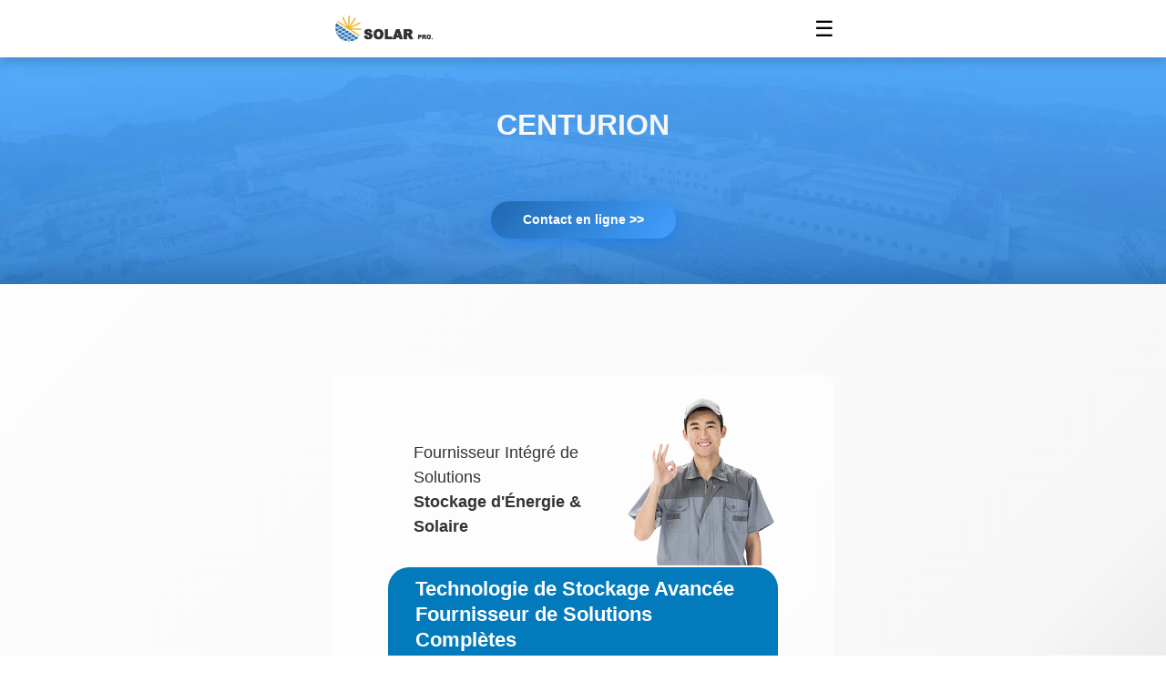

--- FILE ---
content_type: text/html; charset=UTF-8
request_url: https://woodenflooringpro.co.za/centurion/
body_size: 3119
content:
<!DOCTYPE html>
<html lang="fr">
<head>
    <meta http-equiv="X-UA-Compatible" content="IE=edge">
    <meta charset="utf-8">
    <title>CENTURION - SolarGlobe Innovations</title>
    <meta name="keywords" content="CENTURION">
    <meta name="description" content="">
    <meta name="format-detection" content="telephone=no,email=no,address=no">
    <meta name="viewport" content="width=device-width, initial-scale=1.0, user-scalable=0, minimum-scale=1.0, maximum-scale=1.0" />
    <link rel="icon" href="/images/favicon.png" type="image/x-icon" />
    <link rel="stylesheet" type="text/css" href="/css/base.css"/>
    <link rel="stylesheet" type="text/css" href="/css/index.css"/>
    <!-- Js Plugins -->
    <script src="/js/jquery-3.3.1.min.js"></script>
    <link rel="stylesheet" type="text/css" href="/cookies/jquery-eu-cookie-law-popup.css" />
    <script src="/cookies/js/jquery-eu-cookie-law-popup.js"></script>
    <script src="https://inquiry.energystorage.top/livechat2/live900sem.js?lan=fr" id="live900"></script>
</head>
<body>
    <!-- Header -->
    <header>
        <div class="container">
            <div class="header-content">
                <div class="logo"><a href="/"><img class="logo left" src="/images/logo2.png" alt="SolarGlobe Innovations"></a></div>
                <button class="nav-toggle">☰</button>
                <nav id="main-nav">
<ul class="nav-menu">
    <li class="nav-item has-dropdown">
        <a href="/stockage-d'Énergie-industriel/" class="nav-link">Stockage d'Énergie Industriel</a>
        <ul class="dropdown-menu">
            <li><a href="/stockage-d'Énergie-industriel/solutions-de-stockage-d'Énergie-industriel/" class="dropdown-link">Solutions de Stockage d'Énergie Industriel</a></li>
            <li><a href="/stockage-d'Énergie-industriel/systèmes-de-stockage-de-batteries-industrielles/" class="dropdown-link">Systèmes de Stockage de Batteries Industrielles</a></li>
            <li><a href="/stockage-d'Énergie-industriel/prix-du-stockage-d'Énergie-industriel/" class="dropdown-link">Prix du Stockage d'Énergie Industriel</a></li>
        </ul>
    </li>
    <li class="nav-item has-dropdown">
        <a href="/stockage-d'Énergie-commercial/" class="nav-link">Stockage d'Énergie Commercial</a>
        <ul class="dropdown-menu">
            <li><a href="/stockage-d'Énergie-commercial/solutions-de-stockage-d'Énergie-commercial/" class="dropdown-link">Solutions de Stockage d'Énergie Commercial</a></li>
            <li><a href="/stockage-d'Énergie-commercial/armoires-de-stockage-de-batteries-commerciales/" class="dropdown-link">Armoires de Stockage de Batteries Commerciales</a></li>
            <li><a href="/stockage-d'Énergie-commercial/prix-du-stockage-d'Énergie-commercial/" class="dropdown-link">Prix du Stockage d'Énergie Commercial</a></li>
        </ul>
    </li>
    <li class="nav-item has-dropdown">
        <a href="/conteneurs-de-stockage-d'Énergie/" class="nav-link">Conteneurs de Stockage d'Énergie</a>
        <ul class="dropdown-menu">
            <li><a href="/conteneurs-de-stockage-d'Énergie/conteneurs-solaires-à-stockage-d'Énergie/" class="dropdown-link">Conteneurs Solaires à Stockage d'Énergie</a></li>
            <li><a href="/conteneurs-de-stockage-d'Énergie/conteneurs-de-stockage-modulaire/" class="dropdown-link">Conteneurs de Stockage Modulaire</a></li>
            <li><a href="/conteneurs-de-stockage-d'Énergie/prix-des-conteneurs-de-stockage-d'Énergie/" class="dropdown-link">Prix des Conteneurs de Stockage d'Énergie</a></li>
        </ul>
    </li>
    <li class="nav-item has-dropdown">
        <a href="/technologie-des-batteries/" class="nav-link">Technologie des Batteries</a>
        <ul class="dropdown-menu">
            <li><a href="/technologie-des-batteries/lithium-ion-batteries/" class="dropdown-link">Lithium Ion Batteries</a></li>
            <li><a href="/technologie-des-batteries/batteries-au-plomb/" class="dropdown-link">Batteries au Plomb</a></li>
            <li><a href="/technologie-des-batteries/systèmes-de-stockage-de-batteries/" class="dropdown-link">Systèmes de Stockage de Batteries</a></li>
            <li><a href="/technologie-des-batteries/comparaison-des-coûts-des-batteries/" class="dropdown-link">Comparaison des Coûts des Batteries</a></li>
        </ul>
    </li>
    <li class="nav-item has-dropdown">
        <a href="/coûts-et-prix/" class="nav-link">Coûts et Prix</a>
        <ul class="dropdown-menu">
            <li><a href="/coûts-et-prix/prix-du-stockage-d'Énergie/" class="dropdown-link">Prix du Stockage d'Énergie</a></li>
            <li><a href="/coûts-et-prix/coût-des-armoires-de-batteries/" class="dropdown-link">Coût des Armoires de Batteries</a></li>
            <li><a href="/coûts-et-prix/coût-des-conteneurs-de-stockage-d'Énergie/" class="dropdown-link">Coût des Conteneurs de Stockage d'Énergie</a></li>
        </ul>
    </li>
    <li class="nav-item has-dropdown">
        <a href="/durabilité/" class="nav-link">Durabilité</a>
        <ul class="dropdown-menu">
            <li><a href="/durabilité/stockage-Écologique/" class="dropdown-link">Stockage Écologique</a></li>
            <li><a href="/durabilité/solutions-de-stockage-durable/" class="dropdown-link">Solutions de Stockage Durable</a></li>
            <li><a href="/durabilité/réduction-de-l'empreinte-carbone/" class="dropdown-link">Réduction de l'Empreinte Carbone</a></li>
        </ul>
    </li>
    <li class="nav-item has-dropdown">
        <a href="/innovation/" class="nav-link">Innovation</a>
        <ul class="dropdown-menu">
            <li><a href="/innovation/innovation-en-stockage-d'Énergie/" class="dropdown-link">Innovation en Stockage d'Énergie</a></li>
            <li><a href="/innovation/technologie-des-batteries-de-stockage/" class="dropdown-link">Technologie des Batteries de Stockage</a></li>
            <li><a href="/innovation/solutions-de-réseau-intelligents/" class="dropdown-link">Solutions de Réseau Intelligents</a></li>
        </ul>
    </li>
</ul>                </nav>
            </div>
        </div>
    </header>

    <!-- Hero Section -->
    <section class="hero">
        <div class="container">
            <h1>CENTURION</h1>
            <p> </p>
            <a href="javascript:void(Tawk_API.toggle())" class="cta-button">Contact en ligne >></a>
        </div>
    </section>


    <!-- Product List -->
    <section class="product-section container" id="products">
        <div class="product-list">

            <ul class='ilistss'></ul>                
        </div>
    </section>

    <!-- solution -->
    <section class="container">
        <div class="product-detail solution">
        <div class="sotop">
            <p class="left">Fournisseur Intégré de Solutions <br> <span>Stockage d'Énergie & Solaire</span></p>
            <img class="right" src="/images/ok.webp" alt="Solutions Technologiques Énergétiques">
        </div>
        <div class="soboo">
            <h3 class="bggreen">Technologie de Stockage Avancée<br>
                Fournisseur de Solutions Complètes</h3>
            <ul id="conta">
                <li>Équipe d'Ingénierie Énergétique Expert</li>
                <li>Équipement Stockage Direct Usine</li>
                <li>Solutions Stockage Énergie Tout-en-Un</li>
                <li>Expertise en Applications Photovoltaïques</li>
            </ul>
        </div>
        </div>
    </section>

    <!-- Contact -->
    <section class="container">
        <div class="product-detail">
            <h2 class="detail-title">Contactez nos Experts Énergétiques</h2>
            <div class="detail-content">
                <p>Entrez les détails de votre projet énergétique et vos exigences de stockage. Nous vous répondrons dans les 24 heures.</p>
            </div>
            <form class='form-horizontal' id='quickContact' name='form' action='https://inquiry.energystorage.top/updata.php'
                method='post' enctype='multipart/form-data' accept-charset='utf-8'>
                <input name='name' class='send-in' type='text' placeholder='Nom:' />
                <input name='email' class='send-in' type='text' placeholder='Email:*' required />
                <input name='country' class='send-in' type='text' placeholder='Entreprise:' />
                <input name='phone' class='send-in' type='text' placeholder='Whatsapp/Téléphone:' />
                <textarea name='content' class='send-textarea' placeholder='Pour un devis énergétique rapide, veuillez fournir le type de projet, les besoins énergétiques, les besoins de capacité de stockage et le scénario d application.'></textarea>
                <div class='send-btn'>
                    <input name='sub' class='send-submit cta-button' type='submit' value='Obtenir une Consultation Énergétique' />
                    <input type='hidden' name='from_company' value=''>
                    <input type='hidden' name='referer' id='referer2' value=''>
                </div>
            </form>
            <script>
                document.getElementById('referer2').value = window.location.href;
            </script>
        </div>
    </section>

    <!-- Footer -->
    <footer>
        <div class="container">
            <div class="footer-content">
                <div class="ew-footer">
                    <ul class="nav-menu">
    <li class="nav-item has-dropdown">
        <a href="/stockage-d'Énergie-industriel/" class="nav-link">Stockage d'Énergie Industriel</a>
        <ul class="dropdown-menu">
            <li><a href="/stockage-d'Énergie-industriel/solutions-de-stockage-d'Énergie-industriel/" class="dropdown-link">Solutions de Stockage d'Énergie Industriel</a></li>
            <li><a href="/stockage-d'Énergie-industriel/systèmes-de-stockage-de-batteries-industrielles/" class="dropdown-link">Systèmes de Stockage de Batteries Industrielles</a></li>
            <li><a href="/stockage-d'Énergie-industriel/prix-du-stockage-d'Énergie-industriel/" class="dropdown-link">Prix du Stockage d'Énergie Industriel</a></li>
        </ul>
    </li>
    <li class="nav-item has-dropdown">
        <a href="/stockage-d'Énergie-commercial/" class="nav-link">Stockage d'Énergie Commercial</a>
        <ul class="dropdown-menu">
            <li><a href="/stockage-d'Énergie-commercial/solutions-de-stockage-d'Énergie-commercial/" class="dropdown-link">Solutions de Stockage d'Énergie Commercial</a></li>
            <li><a href="/stockage-d'Énergie-commercial/armoires-de-stockage-de-batteries-commerciales/" class="dropdown-link">Armoires de Stockage de Batteries Commerciales</a></li>
            <li><a href="/stockage-d'Énergie-commercial/prix-du-stockage-d'Énergie-commercial/" class="dropdown-link">Prix du Stockage d'Énergie Commercial</a></li>
        </ul>
    </li>
    <li class="nav-item has-dropdown">
        <a href="/conteneurs-de-stockage-d'Énergie/" class="nav-link">Conteneurs de Stockage d'Énergie</a>
        <ul class="dropdown-menu">
            <li><a href="/conteneurs-de-stockage-d'Énergie/conteneurs-solaires-à-stockage-d'Énergie/" class="dropdown-link">Conteneurs Solaires à Stockage d'Énergie</a></li>
            <li><a href="/conteneurs-de-stockage-d'Énergie/conteneurs-de-stockage-modulaire/" class="dropdown-link">Conteneurs de Stockage Modulaire</a></li>
            <li><a href="/conteneurs-de-stockage-d'Énergie/prix-des-conteneurs-de-stockage-d'Énergie/" class="dropdown-link">Prix des Conteneurs de Stockage d'Énergie</a></li>
        </ul>
    </li>
    <li class="nav-item has-dropdown">
        <a href="/technologie-des-batteries/" class="nav-link">Technologie des Batteries</a>
        <ul class="dropdown-menu">
            <li><a href="/technologie-des-batteries/lithium-ion-batteries/" class="dropdown-link">Lithium Ion Batteries</a></li>
            <li><a href="/technologie-des-batteries/batteries-au-plomb/" class="dropdown-link">Batteries au Plomb</a></li>
            <li><a href="/technologie-des-batteries/systèmes-de-stockage-de-batteries/" class="dropdown-link">Systèmes de Stockage de Batteries</a></li>
            <li><a href="/technologie-des-batteries/comparaison-des-coûts-des-batteries/" class="dropdown-link">Comparaison des Coûts des Batteries</a></li>
        </ul>
    </li>
    <li class="nav-item has-dropdown">
        <a href="/coûts-et-prix/" class="nav-link">Coûts et Prix</a>
        <ul class="dropdown-menu">
            <li><a href="/coûts-et-prix/prix-du-stockage-d'Énergie/" class="dropdown-link">Prix du Stockage d'Énergie</a></li>
            <li><a href="/coûts-et-prix/coût-des-armoires-de-batteries/" class="dropdown-link">Coût des Armoires de Batteries</a></li>
            <li><a href="/coûts-et-prix/coût-des-conteneurs-de-stockage-d'Énergie/" class="dropdown-link">Coût des Conteneurs de Stockage d'Énergie</a></li>
        </ul>
    </li>
    <li class="nav-item has-dropdown">
        <a href="/durabilité/" class="nav-link">Durabilité</a>
        <ul class="dropdown-menu">
            <li><a href="/durabilité/stockage-Écologique/" class="dropdown-link">Stockage Écologique</a></li>
            <li><a href="/durabilité/solutions-de-stockage-durable/" class="dropdown-link">Solutions de Stockage Durable</a></li>
            <li><a href="/durabilité/réduction-de-l'empreinte-carbone/" class="dropdown-link">Réduction de l'Empreinte Carbone</a></li>
        </ul>
    </li>
    <li class="nav-item has-dropdown">
        <a href="/innovation/" class="nav-link">Innovation</a>
        <ul class="dropdown-menu">
            <li><a href="/innovation/innovation-en-stockage-d'Énergie/" class="dropdown-link">Innovation en Stockage d'Énergie</a></li>
            <li><a href="/innovation/technologie-des-batteries-de-stockage/" class="dropdown-link">Technologie des Batteries de Stockage</a></li>
            <li><a href="/innovation/solutions-de-réseau-intelligents/" class="dropdown-link">Solutions de Réseau Intelligents</a></li>
        </ul>
    </li>
</ul>                </div>

            <form class="search" action="/search" method="post">
                <input name="q" type="text" value="SolarGlobe Innovations">
                <button>Rechercher</button>
             </form>
                <div class="footer-links">
                    <a href="#">À Propos</a>
                    <a href="#">Contact</a>
                    <a href="/privacy-policy/" rel="nofollow">Politique de Confidentialité</a>
                    <a href="/sitemap.xml" rel="nofollow">Plan du site XML</a>
                    <a href="#">Retour en Haut</a>
                </div>
                <p class="copyright">© <script>document.write(new Date().getFullYear());</script> SolarGlobe Innovations. Tous droits réservés.</p>
            </div>
        </div>
    </footer>

    <script>
        document.addEventListener('DOMContentLoaded', function() {
            // Mobile & PC navigation toggle (统一逻辑)
            const navToggle = document.querySelector('.nav-toggle');
            const mainNav = document.getElementById('main-nav');
            navToggle.addEventListener('click', function() {
                mainNav.classList.toggle('active');
            });
            // Dropdown menu functionality (PC和移动端统一)
            const dropdownItems = document.querySelectorAll('.has-dropdown');
            dropdownItems.forEach(item => {
                const link = item.querySelector('.nav-link');
                const dropdown = item.querySelector('.dropdown-menu');
                link.addEventListener('click', function(e) {
                    e.preventDefault(); // 阻止默认跳转行为
                    dropdown.classList.toggle('active');
                });
            });
            // Close dropdowns when clicking outside
            document.addEventListener('click', function(e) {
                if (!e.target.closest('.has-dropdown')) {
                    document.querySelectorAll('.dropdown-menu').forEach(menu => {
                        menu.classList.remove('active');
                    });
                }
            });
            // Product card interaction
            const productCards = document.querySelectorAll('.product-card');
            productCards.forEach(card => {
                card.addEventListener('click', function() {
                    const productName = this.querySelector('h3').textContent;
                    alert(`You selected: ${productName}\nThis would navigate to the product detail page.`);
                });
            });
        });
        </script>
       <script src="/js/web.js"></script>
<script defer src="https://static.cloudflareinsights.com/beacon.min.js/vcd15cbe7772f49c399c6a5babf22c1241717689176015" integrity="sha512-ZpsOmlRQV6y907TI0dKBHq9Md29nnaEIPlkf84rnaERnq6zvWvPUqr2ft8M1aS28oN72PdrCzSjY4U6VaAw1EQ==" data-cf-beacon='{"version":"2024.11.0","token":"87a47aac1f634b699bae15c010cd7eea","r":1,"server_timing":{"name":{"cfCacheStatus":true,"cfEdge":true,"cfExtPri":true,"cfL4":true,"cfOrigin":true,"cfSpeedBrain":true},"location_startswith":null}}' crossorigin="anonymous"></script>
</body>
</html>

--- FILE ---
content_type: text/css
request_url: https://woodenflooringpro.co.za/css/base.css
body_size: 457
content:
@charset "utf-8";
*,
*:before,
*:after {
    -webkit-box-sizing: border-box;
    box-sizing: border-box;
    outline: 0;
    margin: 0;
    padding: 0;
    box-sizing: border-box;
    font-family: "Segoe UI", "Helvetica Neue", Arial, sans-serif;
}
body,
div,
span,
h1,
h2,
h3,
h4,
h5,
h6,
p,
em,
img,
strong,
b,
small,
u,
i,
center,
dl,
dt,
dd,
ol,
ul,
li,
sub,
sup,
tt,
var,
del,
dfn,
ins,
kbd,
q,
s,
samp,
strike,
applet,
object,
iframe,
fieldset,
form,
label,
legend,
table,
caption,
tbody,
tfoot,
thead,
tr,
th,
td,
article,
aside,
canvas,
details,
embed,
figure,
figcaption,
footer,
header,
hgroup,
menu,
nav,
output,
ruby,
section,
summary,
time,
blockquote,
pre,
a,
abbr,
acronym,
address,
big,
cite,
code,
mark,
audio,
video,
input,
textarea,
select {
    margin: 0;
    padding: 0;
    border: none;
}
img {
    max-width: 100%;
    max-height: 100%;
}
input,
textarea,
select {
    border-radius: 0;
}
ul,
li,
ol {
    list-style: none;
}
table {
    border-collapse: collapse;
    border-spacing: 0;
}

html,
body {
    position: relative;
    font-family: "Segoe UI", "Helvetica Neue", Arial, sans-serif;
    font-size: 14px;
    line-height: 1.5;
    background: linear-gradient(135deg, #ffffff, #f7f7f7, #878787);
    color: #333;
    min-height: 100vh;
}
a {
    text-decoration: none;
    color: #1e863d;
}
p,.iht{
    padding: 10px 0;
    font-size: 16px;
    padding: 5px 15px;
}
.iht{
    text-align: center;
}
table tr:nth-child(2n){
    background:#e0e0e0;
}
table tr td{
    padding: 10px 15px;
    border:#ccc solid 1px ;
    text-align: center;
}
table tr td:first-child{
    text-align: left;
    font-weight: bold;
    text-transform: capitalize;
}
table tr.bggreen{
    color: #fff;
    font-size: larger;
    font-weight: bolder;
    line-height: 2;
}
table tr.bggreen td{
    text-align: center;
}
.left {
    float: left;
}
.right {
    float: right;
}

--- FILE ---
content_type: text/css
request_url: https://woodenflooringpro.co.za/css/index.css
body_size: 3745
content:
.container {
    max-width: 100%;
    padding: 0 15px;
}

@media (min-width: 600px) {
    .container {
        max-width: 582px;
        margin: 0 auto;
    }
}

/* Header Styles */
header {
    background:#fff;
    backdrop-filter: blur(10px);
    padding: 15px 0;
    position: sticky;
    top: 0;
    z-index: 100;
    box-shadow: 0 4px 12px rgba(0, 0, 0, 0.2);
}

.header-content {
    display: flex;
    justify-content: space-between;
    align-items: center;
}

.logo img {
    width: 120px;

}

.nav-toggle {
    background: none;
    border: none;
    font-size: 24px;
    cursor: pointer;
    display: block;
}

/* Navigation Styles */
nav {
    display: none;
    position: absolute;
    top: 100%;
    left: 0;
    width: 100%;
    background: #0d354b;
    box-shadow: 0 5px 15px rgba(0, 0, 0, 0.3);
    padding-bottom: 25px;
}

nav.active {
    display: block;
}

.nav-menu {
    list-style: none;
    padding: 25px;
    height: auto;
}

.nav-item {
    position: relative;
    border-bottom: 1px solid rgba(255, 255, 255, 0.1);
}

@media (min-width: 600px) {
    .nav-item {
        border-bottom: none;
        width: 25%;
        float: left;
    }
}

.nav-link {
    display: block;
    color: white;
    text-decoration: none;
    padding: 5px 10px;
    transition: all 0.3s;
}

.nav-link:hover {
    background: rgba(0, 114, 255, 0.2);
}

@media (min-width: 600px) {
    .nav-link {
        padding: 10px 15px;
    }
}

.dropdown-menu {
    display: none;
    list-style: none;
    background: rgb(62 126 189);
    z-index: 1;
    width: 100%;
}

@media (min-width: 600px) {
    .dropdown-menu {
        position: absolute;
        top: 100%;
        left: 0;
        min-width: 200px;
        box-shadow: 0 5px 15px rgba(0, 0, 0, 0.3);
    }
}

.dropdown-menu.active {
    display: block;
}

.dropdown-link {
    display: block;
    color: white;
    text-decoration: none;
    padding: 12px 20px;
    transition: all 0.3s;
}

.dropdown-link:hover {
    background: rgba(0, 114, 255, 0.3);
}

.has-dropdown > .nav-link::after {
    content: ">";
    font-size: 10px;
    margin-left: 5px;
}

/* Hero Section */
.hero {
    padding: 50px 0;
    text-align: center;
    margin-bottom: 30px;
    backdrop-filter: blur(5px);
    background-image: url('/images/bg.webp');
    background-repeat: no-repeat;
    background-size: cover;
}

.hero h1 {
    font-size: 32px;
    margin-bottom: 20px;
    background: linear-gradient(90deg, #fff, #eee);
    -webkit-background-clip: text;
    -webkit-text-fill-color: transparent;
}

.hero p {
    font-size: 18px;
    max-width: 600px;
    margin: 0 auto 30px;
    color: #fff;
}

.cta-button {
    display: inline-block;
    background: linear-gradient(135deg, #2068b0 0%, #42a0ff 100%);
    color: white;
    padding: 10px 35px;
    border-radius: 30px;
    text-decoration: none;
    font-weight: bold;
    box-shadow: 0 4px 15px rgba(0, 114, 255, 0.4);
    transition: transform 0.3s, box-shadow 0.3s;
}

.cta-button:hover {
    transform: translateY(-3px);
    box-shadow: 0 6px 20px rgba(0, 114, 255, 0.6);
}

/* Product Section */
.product-section {
    margin-bottom: 40px;
}

.section-title {
    font-size: 24px;
    margin-bottom: 25px;
    padding-bottom: 10px;
    border-bottom: 2px solid #2a70b6;
    color: #eeba38;
}

.product-list {
    display: grid;
    grid-template-columns: 1fr;
    gap: 25px;
}
.product-card {
    background: rgba(255, 255, 255, 0.08);
    border-radius: 12px;
    overflow: hidden;
    box-shadow: 0 8px 20px rgb(189 189 189 / 20%);
    transition: transform 0.3s, box-shadow 0.3s;
    backdrop-filter: blur(5px);
}

.product-card:hover {
    transform: translateY(-8px);
    box-shadow: 0 12px 25px rgba(0, 0, 0, 0.3);
}

.product-img {
    width: 100%;
    height: 368px;
    object-fit: cover;
    background: linear-gradient(135deg, #eeba38, #2a70b6);
    display: flex;
    align-items: center;
    justify-content: center;
    color: white;
    font-size: 16px;
}

.product-info {
    padding: 20px;
}

.product-info h3 {
    font-size: 20px;
    margin-bottom: 10px;
}

.product-info p {
    color: #b0b0b0;
    font-size: 15px;
}

.ytb{
    width: 100%;
    height: 320px;
    margin: 25px 0;
}

.pdf{
    margin-bottom: 60px;
    overflow: hidden;
}
.pdf iframe{
    width: 100%;
    margin: 25px 0 15px 0;
}

.faqs{
    padding: 25px;
    border-radius: 10px;
}
.faqs h3{
    padding-bottom: 0;
    margin-top: 25px;
}
.faqs p{
    padding: 15px 0;
    border-bottom: #03a84e 1px solid;
}

/* Product Detail Section */
.product-detail {
    background: rgba(255, 255, 255, 0.6);
    border-radius: 12px;
    padding: 25px;
    margin-bottom: 40px;
    backdrop-filter: blur(5px);
}

.detail-title {
    font-size: 26px;
    margin-bottom: 20px;
    color: #eeba38;
}

.detail-content {
    margin-bottom: 25px;
}

.specs-list {
    list-style-type: none;
}

.specs-list li {
    padding: 12px 0;
    border-bottom: 1px solid rgba(255, 255, 255, 0.1);
    display: flex;
    justify-content: space-between;
}

.specs-list li:last-child {
    border-bottom: none;
}

.spec-name {
    color: #b0b0b0;
}

.spec-value {
    font-weight: bold;
    color: #2196F3;
}

 /* case, solution, service */

 .case {
    overflow: hidden;
 }
 .case .item{
    width: 33.33%;
    margin-top: 30px;
}
.case .item img{
    width: 85%;
}
.case .item h3{
    font-size: 16px;
    min-height: 50px;
}

 .sotop{
    overflow: hidden;
}
.sotop img{
  margin-right: 41px;
  width: 32%;
}
.sotop p{
    color: #333;
    font-size: 18px;
    padding: 47px 0 0 65px;
    text-align: left;
    width: 55%;
}
.sotop p span{
    font-weight: bold;
}
.soboo{
    margin: 0 35px 55px 35px;
    border-radius: 25px;
    overflow: hidden;
    border: #fff solid 2px;
    background: #fff;
}
.soboo h3{
    font-size: 22px;
    color: #fff;
    padding: 10px 30px;
    line-height: 1.3;
    background: #037abc;
}
.soboo ul{
    color: #037abc;
    font-size: 20px;
    padding: 30px;
    overflow: hidden;
    font-weight: bold;
}
.soboo ul li{
    float: left;
    padding: 7px 20px;
}
.service{
    margin-bottom: 55px;
}
.service h2,.service p{
    color: #037abc;
}
.service ul{
    overflow: hidden;
}


 /* form */
.send-in,.send-textarea{
    border-radius: 20px;
    border: #0098ff solid 1px;
    background: none;
    padding: 15px;
    font-size: 16px;
    margin: 3%;
    color: #fff;
}
.send-btn{
    text-align: center;
}
.send-in{
    width: 44%;
    float: left;
}
.send-textarea{
    width: 94%;
    height: 100px;
}
.send-submit{
    line-height: 2;
    cursor: pointer;
    letter-spacing: 3px;
}

.SearchDiv{
    text-align: center;
    background: linear-gradient(90deg, #1c84e3, #18d26e);
    padding: 25px 5px;
    border-radius: 10px;
}
.search{
    margin: 25px 0;
}
.search input{
    border: #037abc 2px solid;
    border-right: none;
    border-radius: 10px 0 0 10px;
    padding: 10px;
    height: 40px;
    width: 66%;
}
.search button{
    background: #037abc;
    border-radius: 0 10px 10px 0;
    border: none;
    color: #fff;
    height: 40px;
    width: 100px;
    margin-left: -10px;
    cursor: pointer;

}

.icps li{
    float: left;
    width: 33%;
    text-align: left;
    font-size: 18px;
    font-weight: bold;
    padding: 10px 0;
}
.icps li ul li{
    font-weight: normal;
    width: 100%;
}
.ilistss{
    margin: 15px;
    clear: both;
    overflow: hidden;
}
.ilistss li{
    width: 100%;
    height: auto;
    margin-bottom: 10px;
    padding: 25px 15px;
    background-size: auto;
    background-repeat: no-repeat;
    overflow: hidden;
}
.ilistss li:nth-child(2n){
    background-color: #f9f9f9;
    border-radius: 10px;
}
.ilistss li img {
    float: left;
    width: 36%;
    margin: 5px 25px 15px 15px;
    border-radius: 10px;
}
.ilistss li a{
    font-size: 18px;
}
.ilistss li.latest__blog__item__pic{
    display: block;
}

.blog-leftgrids{
    clear: both;
    margin: 10px 0 20px 0;
    border-bottom: #eee dashed 1px;
    overflow: hidden;
    padding: 15px 10px;
}
.blog-leftgrids a.bit {
    float: right;
    display: flex;
    align-items: center;
    justify-content: center;
    width:auto;
    color: #fff !important;
    padding: 12px 25px; 
    background: linear-gradient(90deg, #1c84e3, #18d26e);
    border: none; 
    box-shadow: 0 4px 6px rgba(0, 0, 0, 0.1); 
    text-decoration: none;
    font-weight: bold;
    transition: all 0.3s ease;
  }
  
.blog-leftgrids a.bit:hover {
    background: linear-gradient(90deg, #54a4f0, #18d26e);
    box-shadow: 0 6px 10px rgba(0, 0, 0, 0.2);
    transform: translateY(-2px);
  }

  .images_3_of_1{
    width: 50%;
    float: left;
    margin-right: 15px;
}
.latest__blog__item__pic{
    width: 100%;
    height: 260px;
    background-size: cover;
    margin-bottom: 35px;
}
.latest__blog__item__pic iframe{
    width: 100%;
    height: 100%;

}
.parameters h3,.blog-leftgrids h5{
    font-size: 16px;
    padding-bottom: 15px;
}

.maincons h2{
    font-size: 22px;
    text-align: center;
    text-transform: uppercase;
    margin: 35px auto;
    width: 80%;
 }
 .maincons div.img{
    text-align: center;
    border: #e0e0e0 solid 1px;
    margin-bottom: 20px;
 }
 .maincons div.img img {
    display: inline-block;
    margin: 0 auto;
    text-align: center;
}
.readmore {
    min-width: 210px;
    margin-top: 10px;
    float: right;
    display: flex;
    align-items: center;
    justify-content: center;
    width: 40%;
    color: #fff !important;
    padding: 10px 20px;
    background: linear-gradient(90deg, #1c84e3, #18d26e); 
    border: none; 
    box-shadow: 0 4px 6px rgba(0, 0, 0, 0.1); 
    text-decoration: none; 
    font-weight: bold; 
    transition: all 0.3s ease;
  }
  
.readmore:hover {
    background: linear-gradient(90deg, #54a4f0, #18d26e); 
    box-shadow: 0 6px 10px rgba(0, 0, 0, 0.2);
    transform: translateY(-2px); 
  }

@media screen and (max-width: 600px) {
    .form-horizontal {
       padding: 0!important;
    }
}

input[type="text"]::placeholder,textarea::placeholder {
    color: #666;
  }

/* Footer */
footer {
    background: rgba(15, 32, 39, 0.9);
    padding: 40px 0 20px;
    text-align: center;
    margin-top: 30px;
}

.footer-content {
    max-width: 600px;
    margin: 0 auto;
}

.footer-links {
    display: flex;
    justify-content: center;
    margin-bottom: 25px;
    flex-wrap: wrap;
}

.footer-links a {
    color: #a0aec0;
    margin: 0 12px;
    text-decoration: none;
    font-size: 14px;
    transition: color 0.3s;
}

.footer-links a:hover {
    color: #eeba38;
}

.copyright {
    font-size: 13px;
    color: #718096;
}

    /* 样式仅针对 service-list 模块，不影响全局样式 */
    .service-list {
        list-style: none;
        padding: 0;
        margin: 0;
        display: grid;
        grid-template-columns: 1fr 1fr; /* 默认两列布局 */
        gap: 30px;
        font-family: Arial, sans-serif;
    }

    .service-list li {
        background-color: #f9f9f9;
        border: 1px solid #ddd;
        border-radius: 10px;
        padding: 20px;
        text-align: center;
        transition: all 0.3s ease-in-out;
        display: flex;
        flex-direction: column;
        justify-content: center;
        align-items: center;
        box-shadow: 0 4px 6px rgba(0, 0, 0, 0.1);
        color: #0098ff;
        font-weight: 600;
    }

    .service-list li:hover {
        transform: translateY(-5px);
        box-shadow: 0 8px 12px rgba(0, 0, 0, 0.15);
    }

    .service-list li br {
        margin: 10px 0;
    }

    .service-list li:nth-child(odd) {
        background-color: #eaf4f9;
    }

    .service-list li:nth-child(even) {
        background-color: #f9eaf4;
    }

    .service-list li span {
        font-weight: bold;
        color: #333;
        font-size: 1.1em;
        margin-bottom: 10px;
    }

    /* 响应式设计 */
    @media (max-width: 768px) {
        .service-list {
            grid-template-columns: 1fr; /* 小屏幕（如手机）时，使用单列布局 */
            gap: 20px;
        }

        .service-list li {
            padding: 15px;
        }

        .service-list li span {
            font-size: 1em;
        }
    }

    @media (max-width: 480px) {
        .service-list li {
            padding: 12px;
        }
    }

    /* 基本样式 */
.ew-footer {
    background-color: #f8f8f8;
    padding: 40px 0;
}

.ew-footer .nav-menu {
    list-style: none;
    margin: 0;
    padding: 0;
    display: flex;
    flex-wrap: wrap;  /* 自动换行 */
    justify-content: space-evenly; /* 元素之间平均分布 */
}

.ew-footer .nav-item {
    position: relative;
    margin-bottom: 20px;
    text-align: center;
    width: 33%;  /* 每行 3 个菜单项 */
    box-sizing: border-box;
}

.ew-footer .nav-link {
    display: block;
    padding: 10px 20px;
    color: #333;
    text-decoration: none;
    font-size: 16px;
    font-weight: bold;
    background-color: #fff;
    border-radius: 5px;
    transition: background-color 0.3s ease, color 0.3s ease;
}

.ew-footer .nav-link:hover {
    background-color: #007BFF;
    color: #fff;
}

.ew-footer .dropdown-menu {
    position: absolute;
    top: 100%;
    left: 0;
    display: none;
    list-style: none;
    margin: 0;
    padding: 10px 0;
    background-color: #fff;
    border: 1px solid #ddd;
    box-shadow: 0 8px 16px rgba(0, 0, 0, 0.1);
    border-radius: 5px;
    z-index: 100;
}

.ew-footer .nav-item:hover .dropdown-menu {
    display: block;
}

.ew-footer .dropdown-link {
    display: block;
    padding: 8px 20px;
    color: #333;
    text-decoration: none;
    font-size: 14px;
    transition: background-color 0.3s ease;
}

.ew-footer .dropdown-link:hover {
    background-color: #f1f1f1;
}

/* 响应式设计 */
@media (max-width: 1200px) {
    .ew-footer .nav-item {
        width: 33%; /* 每行 3 个菜单项 */
    }
}

@media (max-width: 992px) {
    .ew-footer .nav-item {
        width: 45%; /* 每行 2 个菜单项 */
    }
}

@media (max-width: 768px) {
    .ew-footer .nav-item {
        width: 100%; /* 每行 1 个菜单项 */
    }
    .ew-footer .nav-link {
        text-align: center;
    }
    .ew-footer .dropdown-menu {
        position: static;
        box-shadow: none;
        border: none;
    }
    .ew-footer .nav-item:hover .dropdown-menu {
        display: block;
    }
}

@media (max-width: 480px) {
    .ew-footer .nav-link {
        font-size: 14px;
    }
    .ew-footer .dropdown-link {
        font-size: 12px;
    }
}


--- FILE ---
content_type: application/javascript
request_url: https://woodenflooringpro.co.za/js/web.js
body_size: -229
content:
// nav
$(document).ready(function() {  
    $("#menuToggle").click(function() {  
        $("#menu").toggle();  
    });  
  
    $("#closeMenu").click(function() {  
        $("#menu").hide();  
    });  
});
//set-bg
$('.set-bg').each(function () {
    var bg = $(this).data('setbg');
    $(this).css('background-image', 'url(' + bg + ')');
});